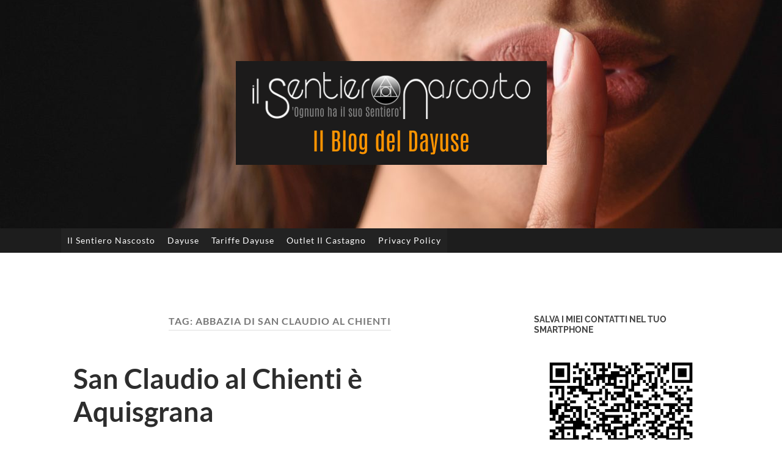

--- FILE ---
content_type: text/html; charset=UTF-8
request_url: https://ilsentieronascosto.it/tag/abbazia-di-san-claudio-al-chienti
body_size: 12068
content:
<!DOCTYPE html>

<html lang="it-IT">

	<head>

		<meta http-equiv="content-type" content="text/html" charset="UTF-8" />
		<meta name="viewport" content="width=device-width, initial-scale=1.0" >

		<link rel="profile" href="http://gmpg.org/xfn/11">

		<meta name='robots' content='index, follow, max-image-preview:large, max-snippet:-1, max-video-preview:-1' />

	<!-- This site is optimized with the Yoast SEO plugin v26.8 - https://yoast.com/product/yoast-seo-wordpress/ -->
	<title>abbazia di san claudio al chienti Archivi - Il Sentiero Nascosto</title>
	<link rel="canonical" href="https://ilsentieronascosto.it/tag/abbazia-di-san-claudio-al-chienti" />
	<meta property="og:locale" content="it_IT" />
	<meta property="og:type" content="article" />
	<meta property="og:title" content="abbazia di san claudio al chienti Archivi - Il Sentiero Nascosto" />
	<meta property="og:url" content="https://ilsentieronascosto.it/tag/abbazia-di-san-claudio-al-chienti" />
	<meta property="og:site_name" content="Il Sentiero Nascosto" />
	<meta name="twitter:card" content="summary_large_image" />
	<script type="application/ld+json" class="yoast-schema-graph">{"@context":"https://schema.org","@graph":[{"@type":"CollectionPage","@id":"https://ilsentieronascosto.it/tag/abbazia-di-san-claudio-al-chienti","url":"https://ilsentieronascosto.it/tag/abbazia-di-san-claudio-al-chienti","name":"abbazia di san claudio al chienti Archivi - Il Sentiero Nascosto","isPartOf":{"@id":"https://ilsentieronascosto.it/#website"},"breadcrumb":{"@id":"https://ilsentieronascosto.it/tag/abbazia-di-san-claudio-al-chienti#breadcrumb"},"inLanguage":"it-IT"},{"@type":"BreadcrumbList","@id":"https://ilsentieronascosto.it/tag/abbazia-di-san-claudio-al-chienti#breadcrumb","itemListElement":[{"@type":"ListItem","position":1,"name":"Home","item":"https://ilsentieronascosto.it/il-sentiero-nascosto-2"},{"@type":"ListItem","position":2,"name":"abbazia di san claudio al chienti"}]},{"@type":"WebSite","@id":"https://ilsentieronascosto.it/#website","url":"https://ilsentieronascosto.it/","name":"Il Sentiero Nascosto","description":"Relax, Business &amp; Dayuse - Agriturismo nelle Marche","publisher":{"@id":"https://ilsentieronascosto.it/#organization"},"potentialAction":[{"@type":"SearchAction","target":{"@type":"EntryPoint","urlTemplate":"https://ilsentieronascosto.it/?s={search_term_string}"},"query-input":{"@type":"PropertyValueSpecification","valueRequired":true,"valueName":"search_term_string"}}],"inLanguage":"it-IT"},{"@type":"Organization","@id":"https://ilsentieronascosto.it/#organization","name":"Il Sentiero Nascosto","url":"https://ilsentieronascosto.it/","logo":{"@type":"ImageObject","inLanguage":"it-IT","@id":"https://ilsentieronascosto.it/#/schema/logo/image/","url":"https://ilsentieronascosto.it/wp-content/uploads/2019/07/Backup_di_Cosmogramma_sfumato_nero_email_signed.jpg","contentUrl":"https://ilsentieronascosto.it/wp-content/uploads/2019/07/Backup_di_Cosmogramma_sfumato_nero_email_signed.jpg","width":160,"height":158,"caption":"Il Sentiero Nascosto"},"image":{"@id":"https://ilsentieronascosto.it/#/schema/logo/image/"},"sameAs":["https://www.facebook.com/ilsentieronascosto/","https://www.instagram.com/il_sentiero_nascosto_1/"]}]}</script>
	<!-- / Yoast SEO plugin. -->


<link rel='dns-prefetch' href='//static.addtoany.com' />
<link rel='dns-prefetch' href='//cdn.jsdelivr.net' />
<link rel="alternate" type="application/rss+xml" title="Il Sentiero Nascosto &raquo; Feed" href="https://ilsentieronascosto.it/feed" />
<link rel="alternate" type="application/rss+xml" title="Il Sentiero Nascosto &raquo; Feed dei commenti" href="https://ilsentieronascosto.it/comments/feed" />
<link rel="alternate" type="application/rss+xml" title="Il Sentiero Nascosto &raquo; abbazia di san claudio al chienti Feed del tag" href="https://ilsentieronascosto.it/tag/abbazia-di-san-claudio-al-chienti/feed" />
<style id='wp-img-auto-sizes-contain-inline-css' type='text/css'>
img:is([sizes=auto i],[sizes^="auto," i]){contain-intrinsic-size:3000px 1500px}
/*# sourceURL=wp-img-auto-sizes-contain-inline-css */
</style>
<link rel='stylesheet' id='wpo_min-header-0-css' href='https://ilsentieronascosto.it/wp-content/cache/wpo-minify/1765824422/assets/wpo-minify-header-aa7e6891.min.css' type='text/css' media='all' />
<script type="text/javascript" id="addtoany-core-js-before">
/* <![CDATA[ */
window.a2a_config=window.a2a_config||{};a2a_config.callbacks=[];a2a_config.overlays=[];a2a_config.templates={};a2a_localize = {
	Share: "Condividi",
	Save: "Salva",
	Subscribe: "Abbonati",
	Email: "Email",
	Bookmark: "Segnalibro",
	ShowAll: "espandi",
	ShowLess: "comprimi",
	FindServices: "Trova servizi",
	FindAnyServiceToAddTo: "Trova subito un servizio da aggiungere",
	PoweredBy: "Powered by",
	ShareViaEmail: "Condividi via email",
	SubscribeViaEmail: "Iscriviti via email",
	BookmarkInYourBrowser: "Aggiungi ai segnalibri",
	BookmarkInstructions: "Premi Ctrl+D o \u2318+D per mettere questa pagina nei preferiti",
	AddToYourFavorites: "Aggiungi ai favoriti",
	SendFromWebOrProgram: "Invia da qualsiasi indirizzo email o programma di posta elettronica",
	EmailProgram: "Programma di posta elettronica",
	More: "Di più&#8230;",
	ThanksForSharing: "Grazie per la condivisione!",
	ThanksForFollowing: "Grazie per il following!"
};


//# sourceURL=addtoany-core-js-before
/* ]]> */
</script>
<script type="text/javascript" defer src="https://static.addtoany.com/menu/page.js" id="addtoany-core-js"></script>
<script type="text/javascript" id="wpo_min-header-1-js-extra">
/* <![CDATA[ */
var photocrati_ajax = {"url":"https://ilsentieronascosto.it/index.php?photocrati_ajax=1","rest_url":"https://ilsentieronascosto.it/wp-json/","wp_home_url":"https://ilsentieronascosto.it","wp_site_url":"https://ilsentieronascosto.it","wp_root_url":"https://ilsentieronascosto.it","wp_plugins_url":"https://ilsentieronascosto.it/wp-content/plugins","wp_content_url":"https://ilsentieronascosto.it/wp-content","wp_includes_url":"https://ilsentieronascosto.it/wp-includes/","ngg_param_slug":"nggallery","rest_nonce":"7c5e296a05"};
//# sourceURL=wpo_min-header-1-js-extra
/* ]]> */
</script>
<script type="text/javascript" src="https://ilsentieronascosto.it/wp-content/cache/wpo-minify/1765824422/assets/wpo-minify-header-af3c241e.min.js" id="wpo_min-header-1-js"></script>
<link rel="https://api.w.org/" href="https://ilsentieronascosto.it/wp-json/" /><link rel="alternate" title="JSON" type="application/json" href="https://ilsentieronascosto.it/wp-json/wp/v2/tags/276" /><link rel="EditURI" type="application/rsd+xml" title="RSD" href="https://ilsentieronascosto.it/xmlrpc.php?rsd" />
<meta name="generator" content="WordPress 6.9" />
<style type="text/css"><!-- Customizer CSS -->::selection { background-color: #dd9933; }.featured-media .sticky-post { background-color: #dd9933; }fieldset legend { background-color: #dd9933; }:root .has-accent-background-color { background-color: #dd9933; }button:hover { background-color: #dd9933; }.button:hover { background-color: #dd9933; }.faux-button:hover { background-color: #dd9933; }a.more-link:hover { background-color: #dd9933; }.wp-block-button__link:hover { background-color: #dd9933; }.is-style-outline .wp-block-button__link.has-accent-color:hover { background-color: #dd9933; }.wp-block-file__button:hover { background-color: #dd9933; }input[type="button"]:hover { background-color: #dd9933; }input[type="reset"]:hover { background-color: #dd9933; }input[type="submit"]:hover { background-color: #dd9933; }.post-tags a:hover { background-color: #dd9933; }.content #respond input[type="submit"]:hover { background-color: #dd9933; }.search-form .search-submit { background-color: #dd9933; }.sidebar .tagcloud a:hover { background-color: #dd9933; }.footer .tagcloud a:hover { background-color: #dd9933; }.is-style-outline .wp-block-button__link.has-accent-color:hover { border-color: #dd9933; }.post-tags a:hover:after { border-right-color: #dd9933; }a { color: #dd9933; }.blog-title a:hover { color: #dd9933; }.blog-menu a:hover { color: #dd9933; }.post-title a:hover { color: #dd9933; }.post-meta a:hover { color: #dd9933; }.blog .format-quote blockquote cite a:hover { color: #dd9933; }:root .has-accent-color { color: #dd9933; }.post-categories a { color: #dd9933; }.post-categories a:hover { color: #dd9933; }.post-nav a:hover { color: #dd9933; }.archive-nav a:hover { color: #dd9933; }.comment-meta-content cite a:hover { color: #dd9933; }.comment-meta-content p a:hover { color: #dd9933; }.comment-actions a:hover { color: #dd9933; }#cancel-comment-reply-link { color: #dd9933; }#cancel-comment-reply-link:hover { color: #dd9933; }.widget-title a { color: #dd9933; }.widget-title a:hover { color: #dd9933; }.widget_text a { color: #dd9933; }.widget_text a:hover { color: #dd9933; }.widget_rss a { color: #dd9933; }.widget_rss a:hover { color: #dd9933; }.widget_archive a { color: #dd9933; }.widget_archive a:hover { color: #dd9933; }.widget_meta a { color: #dd9933; }.widget_meta a:hover { color: #dd9933; }.widget_recent_comments a { color: #dd9933; }.widget_recent_comments a:hover { color: #dd9933; }.widget_pages a { color: #dd9933; }.widget_pages a:hover { color: #dd9933; }.widget_links a { color: #dd9933; }.widget_links a:hover { color: #dd9933; }.widget_recent_entries a { color: #dd9933; }.widget_recent_entries a:hover { color: #dd9933; }.widget_categories a { color: #dd9933; }.widget_categories a:hover { color: #dd9933; }#wp-calendar a { color: #dd9933; }#wp-calendar a:hover { color: #dd9933; }#wp-calendar tfoot a:hover { color: #dd9933; }.wp-calendar-nav a:hover { color: #dd9933; }.widgetmore a { color: #dd9933; }.widgetmore a:hover { color: #dd9933; }</style><!-- /Customizer CSS -->				<link rel="preconnect" href="https://fonts.gstatic.com" crossorigin />
				<link rel="preload" as="style" href="//fonts.googleapis.com/css?family=Open+Sans&display=swap" />
								<link rel="stylesheet" href="//fonts.googleapis.com/css?family=Open+Sans&display=swap" media="all" />
				<meta name="generator" content="Elementor 3.34.2; features: additional_custom_breakpoints; settings: css_print_method-external, google_font-enabled, font_display-auto">
			<style>
				.e-con.e-parent:nth-of-type(n+4):not(.e-lazyloaded):not(.e-no-lazyload),
				.e-con.e-parent:nth-of-type(n+4):not(.e-lazyloaded):not(.e-no-lazyload) * {
					background-image: none !important;
				}
				@media screen and (max-height: 1024px) {
					.e-con.e-parent:nth-of-type(n+3):not(.e-lazyloaded):not(.e-no-lazyload),
					.e-con.e-parent:nth-of-type(n+3):not(.e-lazyloaded):not(.e-no-lazyload) * {
						background-image: none !important;
					}
				}
				@media screen and (max-height: 640px) {
					.e-con.e-parent:nth-of-type(n+2):not(.e-lazyloaded):not(.e-no-lazyload),
					.e-con.e-parent:nth-of-type(n+2):not(.e-lazyloaded):not(.e-no-lazyload) * {
						background-image: none !important;
					}
				}
			</style>
			<link rel="icon" href="https://ilsentieronascosto.it/wp-content/uploads/2019/07/cropped-Backup_di_Cosmogramma_sfumato_nero_email_signed-32x32.jpg" sizes="32x32" />
<link rel="icon" href="https://ilsentieronascosto.it/wp-content/uploads/2019/07/cropped-Backup_di_Cosmogramma_sfumato_nero_email_signed-192x192.jpg" sizes="192x192" />
<link rel="apple-touch-icon" href="https://ilsentieronascosto.it/wp-content/uploads/2019/07/cropped-Backup_di_Cosmogramma_sfumato_nero_email_signed-180x180.jpg" />
<meta name="msapplication-TileImage" content="https://ilsentieronascosto.it/wp-content/uploads/2019/07/cropped-Backup_di_Cosmogramma_sfumato_nero_email_signed-270x270.jpg" />
<style type="text/css">/** Mega Menu CSS: fs **/</style>

	</head>
	
	<body class="archive tag tag-abbazia-di-san-claudio-al-chienti tag-276 wp-custom-logo wp-theme-hemingway mega-menu-primary elementor-default elementor-kit-1527">

		
		<a class="skip-link button" href="#site-content">Salta al contenuto</a>
	
		<div class="big-wrapper">
	
			<div class="header-cover section bg-dark-light no-padding">

						
				<div class="header section" style="background-image: url( https://ilsentieronascosto.it/wp-content/uploads/2020/02/cropped-motelpr-torino-camera-a-ore-img16-1.jpg );">
							
					<div class="header-inner section-inner">
					
												
							<div class="blog-logo">
							
						        <a href="https://ilsentieronascosto.it/" rel="home">
						        	<img src="https://ilsentieronascosto.it/wp-content/uploads/2024/05/cropped-intestaz_sito.png" alt="Il Sentiero Nascosto" />
																			<span class="screen-reader-text">Il Sentiero Nascosto</span>
															        </a>
						        
						    </div><!-- .blog-logo -->
					
															
					</div><!-- .header-inner -->
								
				</div><!-- .header -->
			
			</div><!-- .bg-dark -->
			
			<div class="navigation section no-padding bg-dark">
			
				<div class="navigation-inner section-inner group">
				
					<div class="toggle-container section-inner hidden">
			
						<button type="button" class="nav-toggle toggle">
							<div class="bar"></div>
							<div class="bar"></div>
							<div class="bar"></div>
							<span class="screen-reader-text">Attiva/disattiva il menu sui dispositivi mobili</span>
						</button>
						
						<button type="button" class="search-toggle toggle">
							<div class="metal"></div>
							<div class="glass"></div>
							<div class="handle"></div>
							<span class="screen-reader-text">Attiva/disattiva il campo di ricerca</span>
						</button>
											
					</div><!-- .toggle-container -->
					
					<div class="blog-search hidden">
						<form role="search" method="get" class="search-form" action="https://ilsentieronascosto.it/">
				<label>
					<span class="screen-reader-text">Ricerca per:</span>
					<input type="search" class="search-field" placeholder="Cerca &hellip;" value="" name="s" />
				</label>
				<input type="submit" class="search-submit" value="Cerca" />
			</form>					</div><!-- .blog-search -->
				
					<ul class="blog-menu">
						<div id="mega-menu-wrap-primary" class="mega-menu-wrap"><div class="mega-menu-toggle"><div class="mega-toggle-blocks-left"></div><div class="mega-toggle-blocks-center"></div><div class="mega-toggle-blocks-right"><div class='mega-toggle-block mega-menu-toggle-animated-block mega-toggle-block-0' id='mega-toggle-block-0'><button aria-label="Toggle Menu" class="mega-toggle-animated mega-toggle-animated-slider" type="button" aria-expanded="false">
                  <span class="mega-toggle-animated-box">
                    <span class="mega-toggle-animated-inner"></span>
                  </span>
                </button></div></div></div><ul id="mega-menu-primary" class="mega-menu max-mega-menu mega-menu-horizontal mega-no-js" data-event="click" data-effect="slide" data-effect-speed="200" data-effect-mobile="slide" data-effect-speed-mobile="200" data-mobile-force-width="false" data-second-click="go" data-document-click="collapse" data-vertical-behaviour="standard" data-breakpoint="768" data-unbind="true" data-mobile-state="collapse_all" data-mobile-direction="vertical" data-hover-intent-timeout="300" data-hover-intent-interval="100"><li class="mega-menu-item mega-menu-item-type-post_type mega-menu-item-object-page mega-menu-item-home mega-align-bottom-left mega-menu-flyout mega-menu-item-2613" id="mega-menu-item-2613"><a class="mega-menu-link" href="https://ilsentieronascosto.it/" tabindex="0">Il Sentiero Nascosto</a></li><li class="mega-menu-item mega-menu-item-type-post_type mega-menu-item-object-page mega-align-bottom-left mega-menu-flyout mega-menu-item-61" id="mega-menu-item-61"><a class="mega-menu-link" href="https://ilsentieronascosto.it/dayuse" tabindex="0">Dayuse</a></li><li class="mega-menu-item mega-menu-item-type-post_type mega-menu-item-object-page mega-align-bottom-left mega-menu-flyout mega-menu-item-2682" id="mega-menu-item-2682"><a class="mega-menu-link" href="https://ilsentieronascosto.it/dayuse-tariffe-uso-camere-giornaliero-a-ore" tabindex="0">Tariffe Dayuse</a></li><li class="mega-menu-item mega-menu-item-type-post_type mega-menu-item-object-page mega-align-bottom-left mega-menu-flyout mega-menu-item-608" id="mega-menu-item-608"><a class="mega-menu-link" href="https://ilsentieronascosto.it/outlet-il-castagno" tabindex="0">Outlet Il Castagno</a></li><li class="mega-menu-item mega-menu-item-type-post_type mega-menu-item-object-page mega-menu-item-privacy-policy mega-align-bottom-left mega-menu-flyout mega-menu-item-2667" id="mega-menu-item-2667"><a class="mega-menu-link" href="https://ilsentieronascosto.it/privacy-policy-2" tabindex="0">Privacy Policy</a></li></ul></div>					 </ul><!-- .blog-menu -->
					 
					 <ul class="mobile-menu">
					
						<div id="mega-menu-wrap-primary" class="mega-menu-wrap"><div class="mega-menu-toggle"><div class="mega-toggle-blocks-left"></div><div class="mega-toggle-blocks-center"></div><div class="mega-toggle-blocks-right"><div class='mega-toggle-block mega-menu-toggle-animated-block mega-toggle-block-0' id='mega-toggle-block-0'><button aria-label="Toggle Menu" class="mega-toggle-animated mega-toggle-animated-slider" type="button" aria-expanded="false">
                  <span class="mega-toggle-animated-box">
                    <span class="mega-toggle-animated-inner"></span>
                  </span>
                </button></div></div></div><ul id="mega-menu-primary" class="mega-menu max-mega-menu mega-menu-horizontal mega-no-js" data-event="click" data-effect="slide" data-effect-speed="200" data-effect-mobile="slide" data-effect-speed-mobile="200" data-mobile-force-width="false" data-second-click="go" data-document-click="collapse" data-vertical-behaviour="standard" data-breakpoint="768" data-unbind="true" data-mobile-state="collapse_all" data-mobile-direction="vertical" data-hover-intent-timeout="300" data-hover-intent-interval="100"><li class="mega-menu-item mega-menu-item-type-post_type mega-menu-item-object-page mega-menu-item-home mega-align-bottom-left mega-menu-flyout mega-menu-item-2613" id="mega-menu-item-2613"><a class="mega-menu-link" href="https://ilsentieronascosto.it/" tabindex="0">Il Sentiero Nascosto</a></li><li class="mega-menu-item mega-menu-item-type-post_type mega-menu-item-object-page mega-align-bottom-left mega-menu-flyout mega-menu-item-61" id="mega-menu-item-61"><a class="mega-menu-link" href="https://ilsentieronascosto.it/dayuse" tabindex="0">Dayuse</a></li><li class="mega-menu-item mega-menu-item-type-post_type mega-menu-item-object-page mega-align-bottom-left mega-menu-flyout mega-menu-item-2682" id="mega-menu-item-2682"><a class="mega-menu-link" href="https://ilsentieronascosto.it/dayuse-tariffe-uso-camere-giornaliero-a-ore" tabindex="0">Tariffe Dayuse</a></li><li class="mega-menu-item mega-menu-item-type-post_type mega-menu-item-object-page mega-align-bottom-left mega-menu-flyout mega-menu-item-608" id="mega-menu-item-608"><a class="mega-menu-link" href="https://ilsentieronascosto.it/outlet-il-castagno" tabindex="0">Outlet Il Castagno</a></li><li class="mega-menu-item mega-menu-item-type-post_type mega-menu-item-object-page mega-menu-item-privacy-policy mega-align-bottom-left mega-menu-flyout mega-menu-item-2667" id="mega-menu-item-2667"><a class="mega-menu-link" href="https://ilsentieronascosto.it/privacy-policy-2" tabindex="0">Privacy Policy</a></li></ul></div>						
					 </ul><!-- .mobile-menu -->
				 
				</div><!-- .navigation-inner -->
				
			</div><!-- .navigation -->
<main class="wrapper section-inner group" id="site-content">

	<div class="content left">
		
		<div class="posts">

			
				<header class="archive-header">

											<h1 class="archive-title">Tag: <span>abbazia di san claudio al chienti</span></h1>
					
										
				</header><!-- .archive-header -->

				<article id="post-2099" class="post-2099 post type-post status-publish format-standard hentry category-articoli-marche category-articoli-sentiero category-luoghi-storici category-natura category-sentiero-misterioso tag-abbazia-di-san-claudio-al-chienti tag-agriturismo-il-sentiero-nascosto tag-aquisgrana-e-san-claudio-al-clienti tag-bed-breakfast tag-carlo-magno-e-san-claudio-al-chienti tag-il-sentiero-nascosto tag-professor-antognozzi tag-professor-carnevale tag-san-claudio-al-chienti post-preview">

	<div class="post-header">

		
					
				<h2 class="post-title entry-title">
											<a href="https://ilsentieronascosto.it/san-claudio-al-chienti-e-aquisgrana" rel="bookmark">San Claudio al Chienti è Aquisgrana</a>
									</h2>

							
			<div class="post-meta">
			
				<span class="post-date"><a href="https://ilsentieronascosto.it/san-claudio-al-chienti-e-aquisgrana">Luglio 12, 2021</a></span>
				
				<span class="date-sep"> / </span>
					
				<span class="post-author"><a href="https://ilsentieronascosto.it/author/ilsentieronascosto" title="Articoli scritti da Pier Giorgio Lepori" rel="author">Pier Giorgio Lepori</a></span>

				
					<span class="date-sep"> / </span>
				
					<a href="https://ilsentieronascosto.it/san-claudio-al-chienti-e-aquisgrana#comments">2 commenti</a>
								
														
			</div><!-- .post-meta -->

					
	</div><!-- .post-header -->
																					
	<div class="post-content entry-content">
	
		<div class="post-content entry-content cf medium">
<h2>San Claudio al Chienti, la vera Aquisgrana</h2>
<p>San Claudio al Chienti è Aquisgrana. Una chiesa che sembra una fortezza e che nasconde un segreto legato alla vita, e forse anche alla morte, di Carlo Magno Imperatore.</p>
<p>Un <a href="https://www.veraclasse.it/viaggi/cultura/san-claudio-al-chienti-il-mistero-di-carlo-magno_62659/">meraviglioso articolo</a> di <a href="https://www.veraclasse.it/author/grazia-musumeci/">Grazia Musumeci</a> per VeraClasse che pubblico integralmente sul mistero di San Claudio al Chienti, Aquisgrana nelle Marche e la sepoltura del grande Carlo Magno. Tutto a due passi da <a href="https://ilsentieronascosto.it/il-sentiero-nascosto-resort-marche">Il Sentiero Nascosto</a>.</p>
<p><img fetchpriority="high" decoding="async" class="lazy lazy-hidden alignnone wp-image-2110" src="//ilsentieronascosto.it/wp-content/plugins/a3-lazy-load/assets/images/lazy_placeholder.gif" data-lazy-type="image" data-src="https://ilsentieronascosto.it/wp-content/uploads/2021/07/Abbazia-di-San-Claudio-al-Chienti-vista-dallalto-1024x579.jpg" alt="San Claudio al Chienti è Aquisgrana" width="720" height="407" srcset="" data-srcset="https://ilsentieronascosto.it/wp-content/uploads/2021/07/Abbazia-di-San-Claudio-al-Chienti-vista-dallalto-1024x579.jpg 1024w, https://ilsentieronascosto.it/wp-content/uploads/2021/07/Abbazia-di-San-Claudio-al-Chienti-vista-dallalto-300x170.jpg 300w, https://ilsentieronascosto.it/wp-content/uploads/2021/07/Abbazia-di-San-Claudio-al-Chienti-vista-dallalto-768x434.jpg 768w, https://ilsentieronascosto.it/wp-content/uploads/2021/07/Abbazia-di-San-Claudio-al-Chienti-vista-dallalto-676x382.jpg 676w, https://ilsentieronascosto.it/wp-content/uploads/2021/07/Abbazia-di-San-Claudio-al-Chienti-vista-dallalto.jpg 1237w" sizes="(max-width: 720px) 100vw, 720px" /><noscript><img fetchpriority="high" decoding="async" class="alignnone wp-image-2110" src="https://ilsentieronascosto.it/wp-content/uploads/2021/07/Abbazia-di-San-Claudio-al-Chienti-vista-dallalto-1024x579.jpg" alt="San Claudio al Chienti è Aquisgrana" width="720" height="407" srcset="https://ilsentieronascosto.it/wp-content/uploads/2021/07/Abbazia-di-San-Claudio-al-Chienti-vista-dallalto-1024x579.jpg 1024w, https://ilsentieronascosto.it/wp-content/uploads/2021/07/Abbazia-di-San-Claudio-al-Chienti-vista-dallalto-300x170.jpg 300w, https://ilsentieronascosto.it/wp-content/uploads/2021/07/Abbazia-di-San-Claudio-al-Chienti-vista-dallalto-768x434.jpg 768w, https://ilsentieronascosto.it/wp-content/uploads/2021/07/Abbazia-di-San-Claudio-al-Chienti-vista-dallalto-676x382.jpg 676w, https://ilsentieronascosto.it/wp-content/uploads/2021/07/Abbazia-di-San-Claudio-al-Chienti-vista-dallalto.jpg 1237w" sizes="(max-width: 720px) 100vw, 720px" /></noscript></p>
</div>
<p> <a href="https://ilsentieronascosto.it/san-claudio-al-chienti-e-aquisgrana#more-2099" class="more-link">Continua a leggere</a></p>
<div class="addtoany_share_save_container addtoany_content addtoany_content_bottom"><div class="a2a_kit a2a_kit_size_32 addtoany_list" data-a2a-url="https://ilsentieronascosto.it/san-claudio-al-chienti-e-aquisgrana" data-a2a-title="San Claudio al Chienti è Aquisgrana"><a class="a2a_button_facebook" href="https://www.addtoany.com/add_to/facebook?linkurl=https%3A%2F%2Filsentieronascosto.it%2Fsan-claudio-al-chienti-e-aquisgrana&amp;linkname=San%20Claudio%20al%20Chienti%20%C3%A8%20Aquisgrana" title="Facebook" rel="nofollow noopener" target="_blank"></a><a class="a2a_button_mastodon" href="https://www.addtoany.com/add_to/mastodon?linkurl=https%3A%2F%2Filsentieronascosto.it%2Fsan-claudio-al-chienti-e-aquisgrana&amp;linkname=San%20Claudio%20al%20Chienti%20%C3%A8%20Aquisgrana" title="Mastodon" rel="nofollow noopener" target="_blank"></a><a class="a2a_button_email" href="https://www.addtoany.com/add_to/email?linkurl=https%3A%2F%2Filsentieronascosto.it%2Fsan-claudio-al-chienti-e-aquisgrana&amp;linkname=San%20Claudio%20al%20Chienti%20%C3%A8%20Aquisgrana" title="Email" rel="nofollow noopener" target="_blank"></a><a class="a2a_dd addtoany_share_save addtoany_share" href="https://www.addtoany.com/share"></a></div></div>							
	</div><!-- .post-content -->
				
	
</article><!-- .post -->
		</div><!-- .posts -->
		
					
	</div><!-- .content.left -->
		
	
	<div class="sidebar right" role="complementary">
		<div id="media_image-3" class="widget widget_media_image"><div class="widget-content"><h3 class="widget-title">Salva i miei contatti nel tuo Smartphone</h3><a href="https://ilnidosuite.it"><img width="300" height="300" src="//ilsentieronascosto.it/wp-content/plugins/a3-lazy-load/assets/images/lazy_placeholder.gif" data-lazy-type="image" data-src="https://ilsentieronascosto.it/wp-content/uploads/2024/05/frame.png" class="lazy lazy-hidden image wp-image-2588  attachment-full size-full" alt="Il Nido Suite" style="max-width: 100%; height: auto;" decoding="async" srcset="" data-srcset="https://ilsentieronascosto.it/wp-content/uploads/2024/05/frame.png 300w, https://ilsentieronascosto.it/wp-content/uploads/2024/05/frame-150x150.png 150w" sizes="(max-width: 300px) 100vw, 300px" /><noscript><img width="300" height="300" src="https://ilsentieronascosto.it/wp-content/uploads/2024/05/frame.png" class="image wp-image-2588  attachment-full size-full" alt="Il Nido Suite" style="max-width: 100%; height: auto;" decoding="async" srcset="https://ilsentieronascosto.it/wp-content/uploads/2024/05/frame.png 300w, https://ilsentieronascosto.it/wp-content/uploads/2024/05/frame-150x150.png 150w" sizes="(max-width: 300px) 100vw, 300px" /></noscript></a></div></div>
		<div id="recent-posts-2" class="widget widget_recent_entries"><div class="widget-content">
		<h3 class="widget-title">Articoli recenti</h3>
		<ul>
											<li>
					<a href="https://ilsentieronascosto.it/come-comportarsi-con-un-day-use">Come comportarsi con un Day Use</a>
									</li>
											<li>
					<a href="https://ilsentieronascosto.it/dayuse-il-futuro-dellaccoglienza">Dayuse, il futuro dell&#8217;accoglienza</a>
									</li>
											<li>
					<a href="https://ilsentieronascosto.it/una-location-per-fotografi">Una location per fotografi</a>
									</li>
											<li>
					<a href="https://ilsentieronascosto.it/rowan-robertson-al-central-pub">Rowan Robertson al Central Pub!</a>
									</li>
											<li>
					<a href="https://ilsentieronascosto.it/intimo-sexy-ed-eros-al-sentiero">Intimo sexy ed Eros al Sentiero</a>
									</li>
					</ul>

		</div></div><div id="archives-2" class="widget widget_archive"><div class="widget-content"><h3 class="widget-title">Tutti gli Articoli</h3>		<label class="screen-reader-text" for="archives-dropdown-2">Tutti gli Articoli</label>
		<select id="archives-dropdown-2" name="archive-dropdown">
			
			<option value="">Seleziona il mese</option>
				<option value='https://ilsentieronascosto.it/2024/11'> Novembre 2024 &nbsp;(1)</option>
	<option value='https://ilsentieronascosto.it/2023/08'> Agosto 2023 &nbsp;(1)</option>
	<option value='https://ilsentieronascosto.it/2023/01'> Gennaio 2023 &nbsp;(1)</option>
	<option value='https://ilsentieronascosto.it/2022/10'> Ottobre 2022 &nbsp;(1)</option>
	<option value='https://ilsentieronascosto.it/2022/03'> Marzo 2022 &nbsp;(1)</option>
	<option value='https://ilsentieronascosto.it/2022/01'> Gennaio 2022 &nbsp;(1)</option>
	<option value='https://ilsentieronascosto.it/2021/11'> Novembre 2021 &nbsp;(1)</option>
	<option value='https://ilsentieronascosto.it/2021/07'> Luglio 2021 &nbsp;(1)</option>
	<option value='https://ilsentieronascosto.it/2021/06'> Giugno 2021 &nbsp;(2)</option>
	<option value='https://ilsentieronascosto.it/2021/05'> Maggio 2021 &nbsp;(2)</option>
	<option value='https://ilsentieronascosto.it/2021/03'> Marzo 2021 &nbsp;(1)</option>
	<option value='https://ilsentieronascosto.it/2020/11'> Novembre 2020 &nbsp;(1)</option>
	<option value='https://ilsentieronascosto.it/2020/10'> Ottobre 2020 &nbsp;(2)</option>
	<option value='https://ilsentieronascosto.it/2020/09'> Settembre 2020 &nbsp;(2)</option>
	<option value='https://ilsentieronascosto.it/2020/05'> Maggio 2020 &nbsp;(1)</option>
	<option value='https://ilsentieronascosto.it/2020/03'> Marzo 2020 &nbsp;(1)</option>
	<option value='https://ilsentieronascosto.it/2020/02'> Febbraio 2020 &nbsp;(2)</option>
	<option value='https://ilsentieronascosto.it/2020/01'> Gennaio 2020 &nbsp;(1)</option>
	<option value='https://ilsentieronascosto.it/2019/11'> Novembre 2019 &nbsp;(1)</option>
	<option value='https://ilsentieronascosto.it/2019/10'> Ottobre 2019 &nbsp;(1)</option>
	<option value='https://ilsentieronascosto.it/2019/09'> Settembre 2019 &nbsp;(1)</option>
	<option value='https://ilsentieronascosto.it/2019/07'> Luglio 2019 &nbsp;(1)</option>

		</select>

			<script type="text/javascript">
/* <![CDATA[ */

( ( dropdownId ) => {
	const dropdown = document.getElementById( dropdownId );
	function onSelectChange() {
		setTimeout( () => {
			if ( 'escape' === dropdown.dataset.lastkey ) {
				return;
			}
			if ( dropdown.value ) {
				document.location.href = dropdown.value;
			}
		}, 250 );
	}
	function onKeyUp( event ) {
		if ( 'Escape' === event.key ) {
			dropdown.dataset.lastkey = 'escape';
		} else {
			delete dropdown.dataset.lastkey;
		}
	}
	function onClick() {
		delete dropdown.dataset.lastkey;
	}
	dropdown.addEventListener( 'keyup', onKeyUp );
	dropdown.addEventListener( 'click', onClick );
	dropdown.addEventListener( 'change', onSelectChange );
})( "archives-dropdown-2" );

//# sourceURL=WP_Widget_Archives%3A%3Awidget
/* ]]> */
</script>
</div></div><div id="block-2" class="widget widget_block widget_tag_cloud"><div class="widget-content"><p class="wp-block-tag-cloud"><a href="https://ilsentieronascosto.it/tag/agriturismo" class="tag-cloud-link tag-link-6 tag-link-position-1" style="font-size: 16.776119402985pt;" aria-label="agriturismo (7 elementi)">agriturismo</a>
<a href="https://ilsentieronascosto.it/tag/agriturismo-il-sentiero-nascosto" class="tag-cloud-link tag-link-155 tag-link-position-2" style="font-size: 22pt;" aria-label="agriturismo il sentiero nascosto (13 elementi)">agriturismo il sentiero nascosto</a>
<a href="https://ilsentieronascosto.it/tag/albergo-a-ore" class="tag-cloud-link tag-link-27 tag-link-position-3" style="font-size: 19.701492537313pt;" aria-label="albergo a ore (10 elementi)">albergo a ore</a>
<a href="https://ilsentieronascosto.it/tag/albergo-a-ore-fermo" class="tag-cloud-link tag-link-160 tag-link-position-4" style="font-size: 17.820895522388pt;" aria-label="albergo a ore fermo (8 elementi)">albergo a ore fermo</a>
<a href="https://ilsentieronascosto.it/tag/albergo-a-ore-macerata" class="tag-cloud-link tag-link-159 tag-link-position-5" style="font-size: 17.820895522388pt;" aria-label="albergo a ore macerata (8 elementi)">albergo a ore macerata</a>
<a href="https://ilsentieronascosto.it/tag/albergo-a-ore-montecosaro" class="tag-cloud-link tag-link-161 tag-link-position-6" style="font-size: 12.597014925373pt;" aria-label="albergo a ore montecosaro (4 elementi)">albergo a ore montecosaro</a>
<a href="https://ilsentieronascosto.it/tag/albergo-a-ore-porto-santelpidio" class="tag-cloud-link tag-link-166 tag-link-position-7" style="font-size: 17.820895522388pt;" aria-label="albergo a ore porto sant&#039;elpidio (8 elementi)">albergo a ore porto sant&#039;elpidio</a>
<a href="https://ilsentieronascosto.it/tag/apericena-al-sentiero-nascosto" class="tag-cloud-link tag-link-238 tag-link-position-8" style="font-size: 10.507462686567pt;" aria-label="apericena al sentiero nascosto (3 elementi)">apericena al sentiero nascosto</a>
<a href="https://ilsentieronascosto.it/tag/bed-breakfast" class="tag-cloud-link tag-link-7 tag-link-position-9" style="font-size: 16.776119402985pt;" aria-label="bed &amp; breakfast (7 elementi)">bed &amp; breakfast</a>
<a href="https://ilsentieronascosto.it/tag/calzature-nelle-marche" class="tag-cloud-link tag-link-19 tag-link-position-10" style="font-size: 15.731343283582pt;" aria-label="calzature nelle marche (6 elementi)">calzature nelle marche</a>
<a href="https://ilsentieronascosto.it/tag/camera-a-ore-fermo" class="tag-cloud-link tag-link-179 tag-link-position-11" style="font-size: 10.507462686567pt;" aria-label="camera a ore fermo (3 elementi)">camera a ore fermo</a>
<a href="https://ilsentieronascosto.it/tag/camera-a-ore-macerata" class="tag-cloud-link tag-link-180 tag-link-position-12" style="font-size: 10.507462686567pt;" aria-label="camera a ore macerata (3 elementi)">camera a ore macerata</a>
<a href="https://ilsentieronascosto.it/tag/camera-dayuse" class="tag-cloud-link tag-link-176 tag-link-position-13" style="font-size: 18.865671641791pt;" aria-label="camera dayuse (9 elementi)">camera dayuse</a>
<a href="https://ilsentieronascosto.it/tag/camere-a-ore" class="tag-cloud-link tag-link-209 tag-link-position-14" style="font-size: 10.507462686567pt;" aria-label="camere a ore (3 elementi)">camere a ore</a>
<a href="https://ilsentieronascosto.it/tag/camere-a-uso-giornaliero" class="tag-cloud-link tag-link-122 tag-link-position-15" style="font-size: 12.597014925373pt;" aria-label="camere a uso giornaliero (4 elementi)">camere a uso giornaliero</a>
<a href="https://ilsentieronascosto.it/tag/camere-a-uso-giornaliero-montecosaro" class="tag-cloud-link tag-link-214 tag-link-position-16" style="font-size: 8pt;" aria-label="camere a uso giornaliero montecosaro (2 elementi)">camere a uso giornaliero montecosaro</a>
<a href="https://ilsentieronascosto.it/tag/casette-dete" class="tag-cloud-link tag-link-13 tag-link-position-17" style="font-size: 14.268656716418pt;" aria-label="casette d&#039;ete (5 elementi)">casette d&#039;ete</a>
<a href="https://ilsentieronascosto.it/tag/civitanova-marche" class="tag-cloud-link tag-link-25 tag-link-position-18" style="font-size: 18.865671641791pt;" aria-label="civitanova marche (9 elementi)">civitanova marche</a>
<a href="https://ilsentieronascosto.it/tag/daybreak" class="tag-cloud-link tag-link-232 tag-link-position-19" style="font-size: 8pt;" aria-label="daybreak (2 elementi)">daybreak</a>
<a href="https://ilsentieronascosto.it/tag/dayrelax" class="tag-cloud-link tag-link-233 tag-link-position-20" style="font-size: 8pt;" aria-label="dayrelax (2 elementi)">dayrelax</a>
<a href="https://ilsentieronascosto.it/tag/dayuse" class="tag-cloud-link tag-link-26 tag-link-position-21" style="font-size: 19.701492537313pt;" aria-label="dayuse (10 elementi)">dayuse</a>
<a href="https://ilsentieronascosto.it/tag/dayuse-a-fermo" class="tag-cloud-link tag-link-178 tag-link-position-22" style="font-size: 18.865671641791pt;" aria-label="dayuse a fermo (9 elementi)">dayuse a fermo</a>
<a href="https://ilsentieronascosto.it/tag/dayuse-a-macerata" class="tag-cloud-link tag-link-177 tag-link-position-23" style="font-size: 18.865671641791pt;" aria-label="dayuse a macerata (9 elementi)">dayuse a macerata</a>
<a href="https://ilsentieronascosto.it/tag/dayuse-civitanova-marche" class="tag-cloud-link tag-link-188 tag-link-position-24" style="font-size: 14.268656716418pt;" aria-label="dayuse civitanova marche (5 elementi)">dayuse civitanova marche</a>
<a href="https://ilsentieronascosto.it/tag/dayuse-fermo" class="tag-cloud-link tag-link-157 tag-link-position-25" style="font-size: 14.268656716418pt;" aria-label="dayuse fermo (5 elementi)">dayuse fermo</a>
<a href="https://ilsentieronascosto.it/tag/dayuse-il-sentiero-nascosto" class="tag-cloud-link tag-link-168 tag-link-position-26" style="font-size: 19.701492537313pt;" aria-label="dayuse il sentiero nascosto (10 elementi)">dayuse il sentiero nascosto</a>
<a href="https://ilsentieronascosto.it/tag/dayuse-macerata" class="tag-cloud-link tag-link-156 tag-link-position-27" style="font-size: 14.268656716418pt;" aria-label="dayuse macerata (5 elementi)">dayuse macerata</a>
<a href="https://ilsentieronascosto.it/tag/dayuse-montecosaro" class="tag-cloud-link tag-link-158 tag-link-position-28" style="font-size: 17.820895522388pt;" aria-label="dayuse montecosaro (8 elementi)">dayuse montecosaro</a>
<a href="https://ilsentieronascosto.it/tag/dayuse-porto-santelpidio" class="tag-cloud-link tag-link-167 tag-link-position-29" style="font-size: 18.865671641791pt;" aria-label="dayuse porto sant&#039;elpidio (9 elementi)">dayuse porto sant&#039;elpidio</a>
<a href="https://ilsentieronascosto.it/tag/dayuse-provincia-di-fermo" class="tag-cloud-link tag-link-169 tag-link-position-30" style="font-size: 15.731343283582pt;" aria-label="dayuse provincia di fermo (6 elementi)">dayuse provincia di fermo</a>
<a href="https://ilsentieronascosto.it/tag/dayuse-provincia-di-macerata" class="tag-cloud-link tag-link-170 tag-link-position-31" style="font-size: 15.731343283582pt;" aria-label="dayuse provincia di macerata (6 elementi)">dayuse provincia di macerata</a>
<a href="https://ilsentieronascosto.it/tag/esperienza-dayuse" class="tag-cloud-link tag-link-226 tag-link-position-32" style="font-size: 8pt;" aria-label="esperienza dayuse (2 elementi)">esperienza dayuse</a>
<a href="https://ilsentieronascosto.it/tag/il-sentiero-nascosto" class="tag-cloud-link tag-link-4 tag-link-position-33" style="font-size: 21.164179104478pt;" aria-label="Il Sentiero Nascosto (12 elementi)">Il Sentiero Nascosto</a>
<a href="https://ilsentieronascosto.it/tag/montecosaro" class="tag-cloud-link tag-link-228 tag-link-position-34" style="font-size: 8pt;" aria-label="montecosaro (2 elementi)">montecosaro</a>
<a href="https://ilsentieronascosto.it/tag/montegranaro" class="tag-cloud-link tag-link-12 tag-link-position-35" style="font-size: 14.268656716418pt;" aria-label="montegranaro (5 elementi)">montegranaro</a>
<a href="https://ilsentieronascosto.it/tag/nero-giardini" class="tag-cloud-link tag-link-21 tag-link-position-36" style="font-size: 12.597014925373pt;" aria-label="Nero Giardini (4 elementi)">Nero Giardini</a>
<a href="https://ilsentieronascosto.it/tag/outlet-il-castagno" class="tag-cloud-link tag-link-23 tag-link-position-37" style="font-size: 16.776119402985pt;" aria-label="outlet il castagno (7 elementi)">outlet il castagno</a>
<a href="https://ilsentieronascosto.it/tag/prada" class="tag-cloud-link tag-link-22 tag-link-position-38" style="font-size: 12.597014925373pt;" aria-label="Prada (4 elementi)">Prada</a>
<a href="https://ilsentieronascosto.it/tag/rifugio-per-clandestini" class="tag-cloud-link tag-link-124 tag-link-position-39" style="font-size: 12.597014925373pt;" aria-label="rifugio per clandestini (4 elementi)">rifugio per clandestini</a>
<a href="https://ilsentieronascosto.it/tag/servizi-fotografici-e-videoproduzione" class="tag-cloud-link tag-link-314 tag-link-position-40" style="font-size: 8pt;" aria-label="servizi fotografici e videoproduzione (2 elementi)">servizi fotografici e videoproduzione</a>
<a href="https://ilsentieronascosto.it/tag/servizi-fotografici-intimo" class="tag-cloud-link tag-link-311 tag-link-position-41" style="font-size: 8pt;" aria-label="servizi fotografici intimo (2 elementi)">servizi fotografici intimo</a>
<a href="https://ilsentieronascosto.it/tag/servizi-fotografici-intimo-sexy" class="tag-cloud-link tag-link-312 tag-link-position-42" style="font-size: 8pt;" aria-label="servizi fotografici intimo sexy (2 elementi)">servizi fotografici intimo sexy</a>
<a href="https://ilsentieronascosto.it/tag/servizi-fotografici-sexy" class="tag-cloud-link tag-link-313 tag-link-position-43" style="font-size: 8pt;" aria-label="servizi fotografici sexy (2 elementi)">servizi fotografici sexy</a>
<a href="https://ilsentieronascosto.it/tag/spacci-aziendali-marche" class="tag-cloud-link tag-link-17 tag-link-position-44" style="font-size: 16.776119402985pt;" aria-label="spacci aziendali marche (7 elementi)">spacci aziendali marche</a>
<a href="https://ilsentieronascosto.it/tag/tods" class="tag-cloud-link tag-link-20 tag-link-position-45" style="font-size: 10.507462686567pt;" aria-label="Tod&#039;s (3 elementi)">Tod&#039;s</a></p></div></div>	</div><!-- .sidebar -->
	
	
</main><!-- .wrapper -->
	              	        
	<div class="footer section large-padding bg-dark">
		
		<div class="footer-inner section-inner group">
		
						
				<div class="column column-1 left">
				
					<div class="widgets">
			
						<div id="media_image-2" class="widget widget_media_image"><div class="widget-content"><h3 class="widget-title">Il Sentiero Nascosto</h3><img width="1396" height="234" src="//ilsentieronascosto.it/wp-content/plugins/a3-lazy-load/assets/images/lazy_placeholder.gif" data-lazy-type="image" data-src="https://ilsentieronascosto.it/wp-content/uploads/2019/07/CROMLECH_LOGO_UFF_2_trasp-2.png" class="lazy lazy-hidden image wp-image-108  attachment-full size-full" alt="" style="max-width: 100%; height: auto;" title="Il Sentiero Nascosto" decoding="async" srcset="" data-srcset="https://ilsentieronascosto.it/wp-content/uploads/2019/07/CROMLECH_LOGO_UFF_2_trasp-2.png 1396w, https://ilsentieronascosto.it/wp-content/uploads/2019/07/CROMLECH_LOGO_UFF_2_trasp-2-300x50.png 300w, https://ilsentieronascosto.it/wp-content/uploads/2019/07/CROMLECH_LOGO_UFF_2_trasp-2-768x129.png 768w, https://ilsentieronascosto.it/wp-content/uploads/2019/07/CROMLECH_LOGO_UFF_2_trasp-2-1024x172.png 1024w, https://ilsentieronascosto.it/wp-content/uploads/2019/07/CROMLECH_LOGO_UFF_2_trasp-2-676x113.png 676w" sizes="(max-width: 1396px) 100vw, 1396px" /><noscript><img width="1396" height="234" src="https://ilsentieronascosto.it/wp-content/uploads/2019/07/CROMLECH_LOGO_UFF_2_trasp-2.png" class="image wp-image-108  attachment-full size-full" alt="" style="max-width: 100%; height: auto;" title="Il Sentiero Nascosto" decoding="async" srcset="https://ilsentieronascosto.it/wp-content/uploads/2019/07/CROMLECH_LOGO_UFF_2_trasp-2.png 1396w, https://ilsentieronascosto.it/wp-content/uploads/2019/07/CROMLECH_LOGO_UFF_2_trasp-2-300x50.png 300w, https://ilsentieronascosto.it/wp-content/uploads/2019/07/CROMLECH_LOGO_UFF_2_trasp-2-768x129.png 768w, https://ilsentieronascosto.it/wp-content/uploads/2019/07/CROMLECH_LOGO_UFF_2_trasp-2-1024x172.png 1024w, https://ilsentieronascosto.it/wp-content/uploads/2019/07/CROMLECH_LOGO_UFF_2_trasp-2-676x113.png 676w" sizes="(max-width: 1396px) 100vw, 1396px" /></noscript></div></div><div id="text-7" class="widget widget_text"><div class="widget-content"><h3 class="widget-title">Indirizzo &#8211; Address</h3>			<div class="textwidget"><p>via Loreto, 2/c<br />
62010 Montecosaro Scalo (MC)</p>
</div>
		</div></div><div id="text-3" class="widget widget_text"><div class="widget-content"><h3 class="widget-title">Contacts &#038; Booking</h3>			<div class="textwidget"><p>mobile: +39 348 5910566<br />
email to: <a href="mailto:info@ilnidosuite.it">info@ilnidosuite.it</a></p>
</div>
		</div></div>											
					</div>
					
				</div>
				
			<!-- .footer-a -->
				
						
				<div class="column column-2 left">
				
					<div class="widgets">
			
						<div id="text-5" class="widget widget_text"><div class="widget-content"><h3 class="widget-title">Privacy Policy</h3>			<div class="textwidget"><p><a href="https://www.freeprivacypolicy.com/privacy/view/16809901cfe9700b05bc87ebf60a4d67" target="_blank" rel="noopener">GDPR Privacy Policy (versione italiana &amp; english version)</a></p>
<p><a href="http://support.heateor.com/gdpr-and-our-plugins/" target="_blank" rel="noopener">GDPR Privacy Policy for Social Buttons plugin</a></p>
</div>
		</div></div><div id="text-6" class="widget widget_text"><div class="widget-content"><h3 class="widget-title">Webmaster</h3>			<div class="textwidget"><p>Realizzato con amore in Italia da Pier Giorgio Lepori</p>
<p>Contatti: <a href="mailto:pglepori@gmail.com">pglepori@gmail.com</a></p>
</div>
		</div></div>											
					</div><!-- .widgets -->
					
				</div>
				
			<!-- .footer-b -->
								
						
				<div class="column column-3 left">
			
					<div class="widgets">
			
						<div id="nav_menu-2" class="widget widget_nav_menu"><div class="widget-content"><h3 class="widget-title">Menu</h3><div class="menu-menu-1-container"><ul id="menu-menu-1" class="menu"><li id="menu-item-2613" class="menu-item menu-item-type-post_type menu-item-object-page menu-item-home menu-item-2613"><a href="https://ilsentieronascosto.it/">Il Sentiero Nascosto</a></li>
<li id="menu-item-61" class="menu-item menu-item-type-post_type menu-item-object-page menu-item-61"><a href="https://ilsentieronascosto.it/dayuse">Dayuse</a></li>
<li id="menu-item-2682" class="menu-item menu-item-type-post_type menu-item-object-page menu-item-2682"><a href="https://ilsentieronascosto.it/dayuse-tariffe-uso-camere-giornaliero-a-ore">Tariffe Dayuse</a></li>
<li id="menu-item-608" class="menu-item menu-item-type-post_type menu-item-object-page menu-item-608"><a href="https://ilsentieronascosto.it/outlet-il-castagno">Outlet Il Castagno</a></li>
<li id="menu-item-2667" class="menu-item menu-item-type-post_type menu-item-object-page menu-item-privacy-policy menu-item-2667"><a rel="privacy-policy" href="https://ilsentieronascosto.it/privacy-policy-2">Privacy Policy</a></li>
</ul></div></div></div>											
					</div><!-- .widgets -->
					
				</div>
				
			<!-- .footer-c -->
					
		</div><!-- .footer-inner -->
	
	</div><!-- .footer -->
	
	<div class="credits section bg-dark no-padding">
	
		<div class="credits-inner section-inner group">
	
			<p class="credits-left">
				&copy; 2026 <a href="https://ilsentieronascosto.it">Il Sentiero Nascosto</a>
			</p>
			
			<p class="credits-right">
				<span>Tema di <a href="https://andersnoren.se">Anders Noren</a></span> &mdash; <a title="All'inizio" class="tothetop">Su &uarr;</a>
			</p>
					
		</div><!-- .credits-inner -->
		
	</div><!-- .credits -->

</div><!-- .big-wrapper -->

<script type="speculationrules">
{"prefetch":[{"source":"document","where":{"and":[{"href_matches":"/*"},{"not":{"href_matches":["/wp-*.php","/wp-admin/*","/wp-content/uploads/*","/wp-content/*","/wp-content/plugins/*","/wp-content/themes/hemingway/*","/*\\?(.+)"]}},{"not":{"selector_matches":"a[rel~=\"nofollow\"]"}},{"not":{"selector_matches":".no-prefetch, .no-prefetch a"}}]},"eagerness":"conservative"}]}
</script>
			<script>
				const lazyloadRunObserver = () => {
					const lazyloadBackgrounds = document.querySelectorAll( `.e-con.e-parent:not(.e-lazyloaded)` );
					const lazyloadBackgroundObserver = new IntersectionObserver( ( entries ) => {
						entries.forEach( ( entry ) => {
							if ( entry.isIntersecting ) {
								let lazyloadBackground = entry.target;
								if( lazyloadBackground ) {
									lazyloadBackground.classList.add( 'e-lazyloaded' );
								}
								lazyloadBackgroundObserver.unobserve( entry.target );
							}
						});
					}, { rootMargin: '200px 0px 200px 0px' } );
					lazyloadBackgrounds.forEach( ( lazyloadBackground ) => {
						lazyloadBackgroundObserver.observe( lazyloadBackground );
					} );
				};
				const events = [
					'DOMContentLoaded',
					'elementor/lazyload/observe',
				];
				events.forEach( ( event ) => {
					document.addEventListener( event, lazyloadRunObserver );
				} );
			</script>
			<script type="text/javascript" id="wpo_min-footer-0-js-extra">
/* <![CDATA[ */

var nextgen_lightbox_settings = {"static_path":"https:\/\/ilsentieronascosto.it\/wp-content\/plugins\/nextgen-gallery\/static\/Lightbox\/{placeholder}","context":"nextgen_and_wp_images"};
//# sourceURL=wpo_min-footer-0-js-extra
/* ]]> */
</script>
<script type="text/javascript" src="https://ilsentieronascosto.it/wp-content/cache/wpo-minify/1765824422/assets/wpo-minify-footer-274529fa.min.js" id="wpo_min-footer-0-js"></script>
<script type="text/javascript" id="wpo_min-footer-1-js-extra">
/* <![CDATA[ */
var a3_lazyload_params = {"apply_images":"1","apply_videos":"1"};
var a3_lazyload_extend_params = {"edgeY":"0","horizontal_container_classnames":""};
//# sourceURL=wpo_min-footer-1-js-extra
/* ]]> */
</script>
<script type="text/javascript" src="https://ilsentieronascosto.it/wp-content/cache/wpo-minify/1765824422/assets/wpo-minify-footer-041d2b04.min.js" id="wpo_min-footer-1-js"></script>
<script type="text/javascript" id="wp_slimstat-js-extra">
/* <![CDATA[ */
var SlimStatParams = {"transport":"ajax","ajaxurl_rest":"https://ilsentieronascosto.it/wp-json/slimstat/v1/hit","ajaxurl_ajax":"https://ilsentieronascosto.it/wp-admin/admin-ajax.php","ajaxurl_adblock":"https://ilsentieronascosto.it/request/57f04b76491c80344bf81dd12987574c/","ajaxurl":"https://ilsentieronascosto.it/wp-admin/admin-ajax.php","baseurl":"/","dnt":"noslimstat,ab-item","ci":"YToyOntzOjEyOiJjb250ZW50X3R5cGUiO3M6MzoidGFnIjtzOjg6ImNhdGVnb3J5IjtpOjI3NTt9.5d6a7532e44872bfde94be61a4427331","wp_rest_nonce":"7c5e296a05"};
//# sourceURL=wp_slimstat-js-extra
/* ]]> */
</script>
<script defer type="text/javascript" src="https://cdn.jsdelivr.net/wp/wp-slimstat/tags/5.3.5/wp-slimstat.min.js" id="wp_slimstat-js"></script>
<script type="text/javascript" id="wpo_min-footer-3-js-extra">
/* <![CDATA[ */
var JQMH = {"ajaxurl":"https://ilsentieronascosto.it/wp-admin/admin-ajax.php","report_nonce":"2ecad075d9","backend":"","plugin_slug":"enable-jquery-migrate-helper","capture_deprecations":"","single_instance_log":"1"};
//# sourceURL=wpo_min-footer-3-js-extra
/* ]]> */
</script>
<script type="text/javascript" src="https://ilsentieronascosto.it/wp-content/cache/wpo-minify/1765824422/assets/wpo-minify-footer-22251ba3.min.js" id="wpo_min-footer-3-js"></script>

</body>
</html>

--- FILE ---
content_type: text/html; charset=UTF-8
request_url: https://ilsentieronascosto.it/wp-admin/admin-ajax.php
body_size: -18
content:
54903.d4a292f877b928b738da7cf8c45ec775